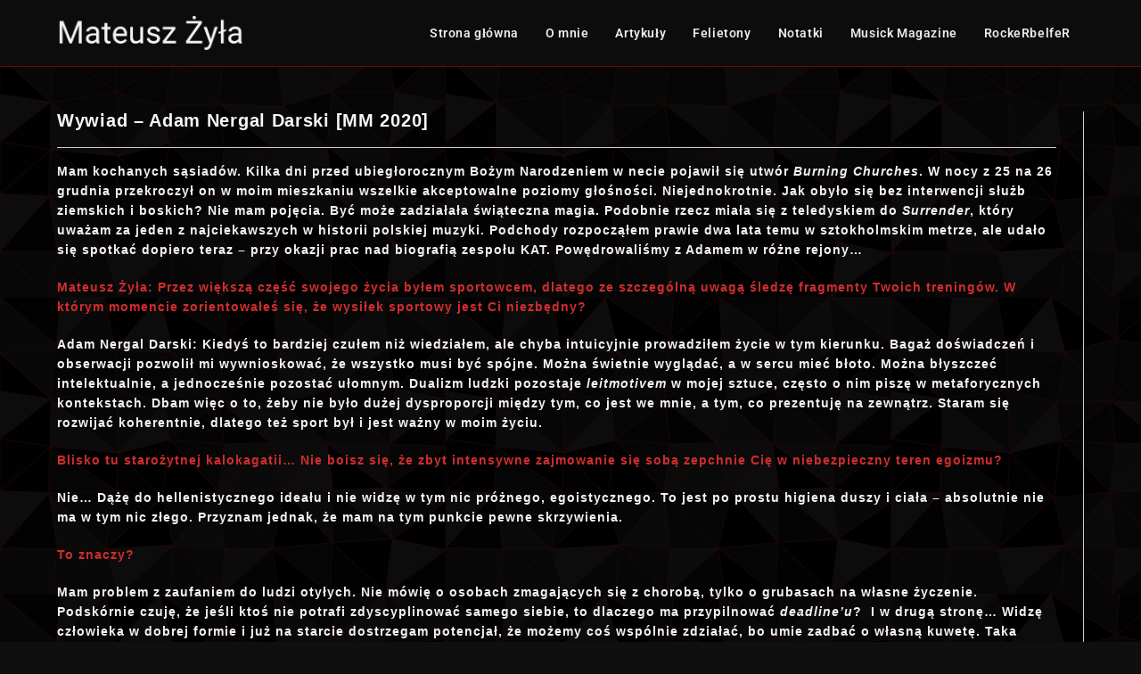

--- FILE ---
content_type: text/html; charset=UTF-8
request_url: http://mateusz-zyla.pl/musick-magazine-glowna/
body_size: 20891
content:
<!DOCTYPE html>
<html class="html" lang="en-US">
<head>
	<meta charset="UTF-8">
	<link rel="profile" href="https://gmpg.org/xfn/11">

	<title>Wywiad &#8211; Adam Nergal Darski [MM 2020] &#8211; Mateusz Żyła</title>
<meta name='robots' content='max-image-preview:large' />
<link rel="pingback" href="http://mateusz-zyla.pl/xmlrpc.php">
<meta name="viewport" content="width=device-width, initial-scale=1"><link rel="alternate" type="application/rss+xml" title="Mateusz Żyła &raquo; Feed" href="http://mateusz-zyla.pl/feed/" />
<link rel="alternate" type="application/rss+xml" title="Mateusz Żyła &raquo; Comments Feed" href="http://mateusz-zyla.pl/comments/feed/" />
<link rel="alternate" type="application/rss+xml" title="Mateusz Żyła &raquo; Wywiad &#8211; Adam Nergal Darski [MM 2020] Comments Feed" href="http://mateusz-zyla.pl/musick-magazine-glowna/feed/" />
<link rel="alternate" title="oEmbed (JSON)" type="application/json+oembed" href="http://mateusz-zyla.pl/wp-json/oembed/1.0/embed?url=http%3A%2F%2Fmateusz-zyla.pl%2Fmusick-magazine-glowna%2F" />
<link rel="alternate" title="oEmbed (XML)" type="text/xml+oembed" href="http://mateusz-zyla.pl/wp-json/oembed/1.0/embed?url=http%3A%2F%2Fmateusz-zyla.pl%2Fmusick-magazine-glowna%2F&#038;format=xml" />
<style id='wp-img-auto-sizes-contain-inline-css'>
img:is([sizes=auto i],[sizes^="auto," i]){contain-intrinsic-size:3000px 1500px}
/*# sourceURL=wp-img-auto-sizes-contain-inline-css */
</style>
<style id='wp-emoji-styles-inline-css'>

	img.wp-smiley, img.emoji {
		display: inline !important;
		border: none !important;
		box-shadow: none !important;
		height: 1em !important;
		width: 1em !important;
		margin: 0 0.07em !important;
		vertical-align: -0.1em !important;
		background: none !important;
		padding: 0 !important;
	}
/*# sourceURL=wp-emoji-styles-inline-css */
</style>
<link rel='stylesheet' id='wp-block-library-css' href='http://mateusz-zyla.pl/wp-includes/css/dist/block-library/style.min.css?ver=6.9' media='all' />
<style id='wp-block-paragraph-inline-css'>
.is-small-text{font-size:.875em}.is-regular-text{font-size:1em}.is-large-text{font-size:2.25em}.is-larger-text{font-size:3em}.has-drop-cap:not(:focus):first-letter{float:left;font-size:8.4em;font-style:normal;font-weight:100;line-height:.68;margin:.05em .1em 0 0;text-transform:uppercase}body.rtl .has-drop-cap:not(:focus):first-letter{float:none;margin-left:.1em}p.has-drop-cap.has-background{overflow:hidden}:root :where(p.has-background){padding:1.25em 2.375em}:where(p.has-text-color:not(.has-link-color)) a{color:inherit}p.has-text-align-left[style*="writing-mode:vertical-lr"],p.has-text-align-right[style*="writing-mode:vertical-rl"]{rotate:180deg}
/*# sourceURL=http://mateusz-zyla.pl/wp-includes/blocks/paragraph/style.min.css */
</style>
<style id='global-styles-inline-css'>
:root{--wp--preset--aspect-ratio--square: 1;--wp--preset--aspect-ratio--4-3: 4/3;--wp--preset--aspect-ratio--3-4: 3/4;--wp--preset--aspect-ratio--3-2: 3/2;--wp--preset--aspect-ratio--2-3: 2/3;--wp--preset--aspect-ratio--16-9: 16/9;--wp--preset--aspect-ratio--9-16: 9/16;--wp--preset--color--black: #000000;--wp--preset--color--cyan-bluish-gray: #abb8c3;--wp--preset--color--white: #ffffff;--wp--preset--color--pale-pink: #f78da7;--wp--preset--color--vivid-red: #cf2e2e;--wp--preset--color--luminous-vivid-orange: #ff6900;--wp--preset--color--luminous-vivid-amber: #fcb900;--wp--preset--color--light-green-cyan: #7bdcb5;--wp--preset--color--vivid-green-cyan: #00d084;--wp--preset--color--pale-cyan-blue: #8ed1fc;--wp--preset--color--vivid-cyan-blue: #0693e3;--wp--preset--color--vivid-purple: #9b51e0;--wp--preset--gradient--vivid-cyan-blue-to-vivid-purple: linear-gradient(135deg,rgb(6,147,227) 0%,rgb(155,81,224) 100%);--wp--preset--gradient--light-green-cyan-to-vivid-green-cyan: linear-gradient(135deg,rgb(122,220,180) 0%,rgb(0,208,130) 100%);--wp--preset--gradient--luminous-vivid-amber-to-luminous-vivid-orange: linear-gradient(135deg,rgb(252,185,0) 0%,rgb(255,105,0) 100%);--wp--preset--gradient--luminous-vivid-orange-to-vivid-red: linear-gradient(135deg,rgb(255,105,0) 0%,rgb(207,46,46) 100%);--wp--preset--gradient--very-light-gray-to-cyan-bluish-gray: linear-gradient(135deg,rgb(238,238,238) 0%,rgb(169,184,195) 100%);--wp--preset--gradient--cool-to-warm-spectrum: linear-gradient(135deg,rgb(74,234,220) 0%,rgb(151,120,209) 20%,rgb(207,42,186) 40%,rgb(238,44,130) 60%,rgb(251,105,98) 80%,rgb(254,248,76) 100%);--wp--preset--gradient--blush-light-purple: linear-gradient(135deg,rgb(255,206,236) 0%,rgb(152,150,240) 100%);--wp--preset--gradient--blush-bordeaux: linear-gradient(135deg,rgb(254,205,165) 0%,rgb(254,45,45) 50%,rgb(107,0,62) 100%);--wp--preset--gradient--luminous-dusk: linear-gradient(135deg,rgb(255,203,112) 0%,rgb(199,81,192) 50%,rgb(65,88,208) 100%);--wp--preset--gradient--pale-ocean: linear-gradient(135deg,rgb(255,245,203) 0%,rgb(182,227,212) 50%,rgb(51,167,181) 100%);--wp--preset--gradient--electric-grass: linear-gradient(135deg,rgb(202,248,128) 0%,rgb(113,206,126) 100%);--wp--preset--gradient--midnight: linear-gradient(135deg,rgb(2,3,129) 0%,rgb(40,116,252) 100%);--wp--preset--font-size--small: 13px;--wp--preset--font-size--medium: 20px;--wp--preset--font-size--large: 36px;--wp--preset--font-size--x-large: 42px;--wp--preset--spacing--20: 0.44rem;--wp--preset--spacing--30: 0.67rem;--wp--preset--spacing--40: 1rem;--wp--preset--spacing--50: 1.5rem;--wp--preset--spacing--60: 2.25rem;--wp--preset--spacing--70: 3.38rem;--wp--preset--spacing--80: 5.06rem;--wp--preset--shadow--natural: 6px 6px 9px rgba(0, 0, 0, 0.2);--wp--preset--shadow--deep: 12px 12px 50px rgba(0, 0, 0, 0.4);--wp--preset--shadow--sharp: 6px 6px 0px rgba(0, 0, 0, 0.2);--wp--preset--shadow--outlined: 6px 6px 0px -3px rgb(255, 255, 255), 6px 6px rgb(0, 0, 0);--wp--preset--shadow--crisp: 6px 6px 0px rgb(0, 0, 0);}:where(.is-layout-flex){gap: 0.5em;}:where(.is-layout-grid){gap: 0.5em;}body .is-layout-flex{display: flex;}.is-layout-flex{flex-wrap: wrap;align-items: center;}.is-layout-flex > :is(*, div){margin: 0;}body .is-layout-grid{display: grid;}.is-layout-grid > :is(*, div){margin: 0;}:where(.wp-block-columns.is-layout-flex){gap: 2em;}:where(.wp-block-columns.is-layout-grid){gap: 2em;}:where(.wp-block-post-template.is-layout-flex){gap: 1.25em;}:where(.wp-block-post-template.is-layout-grid){gap: 1.25em;}.has-black-color{color: var(--wp--preset--color--black) !important;}.has-cyan-bluish-gray-color{color: var(--wp--preset--color--cyan-bluish-gray) !important;}.has-white-color{color: var(--wp--preset--color--white) !important;}.has-pale-pink-color{color: var(--wp--preset--color--pale-pink) !important;}.has-vivid-red-color{color: var(--wp--preset--color--vivid-red) !important;}.has-luminous-vivid-orange-color{color: var(--wp--preset--color--luminous-vivid-orange) !important;}.has-luminous-vivid-amber-color{color: var(--wp--preset--color--luminous-vivid-amber) !important;}.has-light-green-cyan-color{color: var(--wp--preset--color--light-green-cyan) !important;}.has-vivid-green-cyan-color{color: var(--wp--preset--color--vivid-green-cyan) !important;}.has-pale-cyan-blue-color{color: var(--wp--preset--color--pale-cyan-blue) !important;}.has-vivid-cyan-blue-color{color: var(--wp--preset--color--vivid-cyan-blue) !important;}.has-vivid-purple-color{color: var(--wp--preset--color--vivid-purple) !important;}.has-black-background-color{background-color: var(--wp--preset--color--black) !important;}.has-cyan-bluish-gray-background-color{background-color: var(--wp--preset--color--cyan-bluish-gray) !important;}.has-white-background-color{background-color: var(--wp--preset--color--white) !important;}.has-pale-pink-background-color{background-color: var(--wp--preset--color--pale-pink) !important;}.has-vivid-red-background-color{background-color: var(--wp--preset--color--vivid-red) !important;}.has-luminous-vivid-orange-background-color{background-color: var(--wp--preset--color--luminous-vivid-orange) !important;}.has-luminous-vivid-amber-background-color{background-color: var(--wp--preset--color--luminous-vivid-amber) !important;}.has-light-green-cyan-background-color{background-color: var(--wp--preset--color--light-green-cyan) !important;}.has-vivid-green-cyan-background-color{background-color: var(--wp--preset--color--vivid-green-cyan) !important;}.has-pale-cyan-blue-background-color{background-color: var(--wp--preset--color--pale-cyan-blue) !important;}.has-vivid-cyan-blue-background-color{background-color: var(--wp--preset--color--vivid-cyan-blue) !important;}.has-vivid-purple-background-color{background-color: var(--wp--preset--color--vivid-purple) !important;}.has-black-border-color{border-color: var(--wp--preset--color--black) !important;}.has-cyan-bluish-gray-border-color{border-color: var(--wp--preset--color--cyan-bluish-gray) !important;}.has-white-border-color{border-color: var(--wp--preset--color--white) !important;}.has-pale-pink-border-color{border-color: var(--wp--preset--color--pale-pink) !important;}.has-vivid-red-border-color{border-color: var(--wp--preset--color--vivid-red) !important;}.has-luminous-vivid-orange-border-color{border-color: var(--wp--preset--color--luminous-vivid-orange) !important;}.has-luminous-vivid-amber-border-color{border-color: var(--wp--preset--color--luminous-vivid-amber) !important;}.has-light-green-cyan-border-color{border-color: var(--wp--preset--color--light-green-cyan) !important;}.has-vivid-green-cyan-border-color{border-color: var(--wp--preset--color--vivid-green-cyan) !important;}.has-pale-cyan-blue-border-color{border-color: var(--wp--preset--color--pale-cyan-blue) !important;}.has-vivid-cyan-blue-border-color{border-color: var(--wp--preset--color--vivid-cyan-blue) !important;}.has-vivid-purple-border-color{border-color: var(--wp--preset--color--vivid-purple) !important;}.has-vivid-cyan-blue-to-vivid-purple-gradient-background{background: var(--wp--preset--gradient--vivid-cyan-blue-to-vivid-purple) !important;}.has-light-green-cyan-to-vivid-green-cyan-gradient-background{background: var(--wp--preset--gradient--light-green-cyan-to-vivid-green-cyan) !important;}.has-luminous-vivid-amber-to-luminous-vivid-orange-gradient-background{background: var(--wp--preset--gradient--luminous-vivid-amber-to-luminous-vivid-orange) !important;}.has-luminous-vivid-orange-to-vivid-red-gradient-background{background: var(--wp--preset--gradient--luminous-vivid-orange-to-vivid-red) !important;}.has-very-light-gray-to-cyan-bluish-gray-gradient-background{background: var(--wp--preset--gradient--very-light-gray-to-cyan-bluish-gray) !important;}.has-cool-to-warm-spectrum-gradient-background{background: var(--wp--preset--gradient--cool-to-warm-spectrum) !important;}.has-blush-light-purple-gradient-background{background: var(--wp--preset--gradient--blush-light-purple) !important;}.has-blush-bordeaux-gradient-background{background: var(--wp--preset--gradient--blush-bordeaux) !important;}.has-luminous-dusk-gradient-background{background: var(--wp--preset--gradient--luminous-dusk) !important;}.has-pale-ocean-gradient-background{background: var(--wp--preset--gradient--pale-ocean) !important;}.has-electric-grass-gradient-background{background: var(--wp--preset--gradient--electric-grass) !important;}.has-midnight-gradient-background{background: var(--wp--preset--gradient--midnight) !important;}.has-small-font-size{font-size: var(--wp--preset--font-size--small) !important;}.has-medium-font-size{font-size: var(--wp--preset--font-size--medium) !important;}.has-large-font-size{font-size: var(--wp--preset--font-size--large) !important;}.has-x-large-font-size{font-size: var(--wp--preset--font-size--x-large) !important;}
/*# sourceURL=global-styles-inline-css */
</style>

<style id='classic-theme-styles-inline-css'>
/*! This file is auto-generated */
.wp-block-button__link{color:#fff;background-color:#32373c;border-radius:9999px;box-shadow:none;text-decoration:none;padding:calc(.667em + 2px) calc(1.333em + 2px);font-size:1.125em}.wp-block-file__button{background:#32373c;color:#fff;text-decoration:none}
/*# sourceURL=/wp-includes/css/classic-themes.min.css */
</style>
<link rel='stylesheet' id='rt-fontawsome-css' href='http://mateusz-zyla.pl/wp-content/plugins/the-post-grid/assets/vendor/font-awesome/css/font-awesome.min.css?ver=7.2.9' media='all' />
<link rel='stylesheet' id='rt-tpg-css' href='http://mateusz-zyla.pl/wp-content/plugins/the-post-grid/assets/css/thepostgrid.min.css?ver=7.2.9' media='all' />
<link rel='stylesheet' id='hfe-style-css' href='http://mateusz-zyla.pl/wp-content/plugins/header-footer-elementor/assets/css/header-footer-elementor.css?ver=1.6.15' media='all' />
<link rel='stylesheet' id='elementor-icons-css' href='http://mateusz-zyla.pl/wp-content/plugins/elementor/assets/lib/eicons/css/elementor-icons.min.css?ver=5.21.0' media='all' />
<link rel='stylesheet' id='elementor-frontend-css' href='http://mateusz-zyla.pl/wp-content/plugins/elementor/assets/css/frontend-lite.min.css?ver=3.15.2' media='all' />
<link rel='stylesheet' id='swiper-css' href='http://mateusz-zyla.pl/wp-content/plugins/elementor/assets/lib/swiper/v8/css/swiper.min.css?ver=8.4.5' media='all' />
<link rel='stylesheet' id='elementor-post-83-css' href='http://mateusz-zyla.pl/wp-content/uploads/elementor/css/post-83.css?ver=1693668174' media='all' />
<link rel='stylesheet' id='font-awesome-css' href='http://mateusz-zyla.pl/wp-content/themes/oceanwp/assets/fonts/fontawesome/css/all.min.css?ver=5.15.1' media='all' />
<link rel='stylesheet' id='simple-line-icons-css' href='http://mateusz-zyla.pl/wp-content/themes/oceanwp/assets/css/third/simple-line-icons.min.css?ver=2.4.0' media='all' />
<link rel='stylesheet' id='oceanwp-style-css' href='http://mateusz-zyla.pl/wp-content/themes/oceanwp/assets/css/style.min.css?ver=3.4.7.1693237394' media='all' />
<link rel='stylesheet' id='chld_thm_cfg_separate-css' href='http://mateusz-zyla.pl/wp-content/themes/oceanwp-child/ctc-style.css?ver=3.4.7.1693237394' media='all' />
<link rel='preload' as='style' onload='this.rel="stylesheet"' id='oceanwp-google-font-rowdies-css' href='http://mateusz-zyla.pl/wp-content/uploads/oceanwp-webfonts-css/e7dbfcb3adb3494856152c4f6d671632.css?ver=6.9' media='all' />
<link rel='preload' as='style' onload='this.rel="stylesheet"' id='oceanwp-google-font-roboto-css' href='http://mateusz-zyla.pl/wp-content/uploads/oceanwp-webfonts-css/0e5d96a9138a36cc292631d0458c248c.css?ver=6.9' media='all' />
<link rel='stylesheet' id='oe-widgets-style-css' href='http://mateusz-zyla.pl/wp-content/plugins/ocean-extra/assets/css/widgets.css?ver=6.9' media='all' />
<link rel='preload' as='style' onload='this.rel="stylesheet"' id='google-fonts-1-css' href='http://mateusz-zyla.pl/wp-content/uploads/oceanwp-webfonts-css/23f9e73883da59b6175b65700cda44c2.css' media='all' />
<link rel="preconnect" href="https://fonts.gstatic.com/" crossorigin><script src="http://mateusz-zyla.pl/wp-includes/js/jquery/jquery.min.js?ver=3.7.1" id="jquery-core-js"></script>
<script src="http://mateusz-zyla.pl/wp-includes/js/jquery/jquery-migrate.min.js?ver=3.4.1" id="jquery-migrate-js"></script>
<link rel="https://api.w.org/" href="http://mateusz-zyla.pl/wp-json/" /><link rel="alternate" title="JSON" type="application/json" href="http://mateusz-zyla.pl/wp-json/wp/v2/posts/906" /><link rel="EditURI" type="application/rsd+xml" title="RSD" href="http://mateusz-zyla.pl/xmlrpc.php?rsd" />
<meta name="generator" content="WordPress 6.9" />
<link rel="canonical" href="http://mateusz-zyla.pl/musick-magazine-glowna/" />
<link rel='shortlink' href='http://mateusz-zyla.pl/?p=906' />
	<link rel="preconnect" href="https://fonts.googleapis.com">
	<link rel="preconnect" href="https://fonts.gstatic.com">
	
        <script>

            jQuery(window).on('elementor/frontend/init', function () {
                var previewIframe = jQuery('#elementor-preview-iframe').get(0);

                // Attach a load event listener to the preview iframe
                jQuery(previewIframe).on('load', function () {
                    var tpg_selector = tpg_str_rev("nottub-tropmi-gpttr nottub-aera-noitces-dda-rotnemele");

                    var logo = "http://mateusz-zyla.pl/wp-content/plugins/the-post-grid";
                    var log_path = tpg_str_rev("gvs.04x04-noci/segami/stessa/");

                    jQuery('<div class="' + tpg_selector + '" style="vertical-align: bottom;margin-left: 5px;"><img src="' + logo + log_path + '" alt="TPG"/></div>').insertBefore(".elementor-add-section-drag-title");
                });

            });
        </script>
        <style>
            :root {
                --tpg-primary-color: #0d6efd;
                --tpg-secondary-color: #0654c4;
                --tpg-primary-light: #c4d0ff
            }

                    </style>

		<meta name="generator" content="Elementor 3.15.2; features: e_dom_optimization, e_optimized_assets_loading, e_optimized_css_loading, additional_custom_breakpoints; settings: css_print_method-external, google_font-enabled, font_display-swap">
<link rel="icon" href="http://mateusz-zyla.pl/wp-content/uploads/2023/08/cropped-male-logo-32x32.jpg" sizes="32x32" />
<link rel="icon" href="http://mateusz-zyla.pl/wp-content/uploads/2023/08/cropped-male-logo-192x192.jpg" sizes="192x192" />
<link rel="apple-touch-icon" href="http://mateusz-zyla.pl/wp-content/uploads/2023/08/cropped-male-logo-180x180.jpg" />
<meta name="msapplication-TileImage" content="http://mateusz-zyla.pl/wp-content/uploads/2023/08/cropped-male-logo-270x270.jpg" />
	<style id="egf-frontend-styles" type="text/css">
		p {} h1 {} h2 {} h3 {} h4 {} h5 {} h6 {} 	</style>
	<!-- OceanWP CSS -->
<style type="text/css">
.page-header{background-color:#0a0a0a}/* General CSS */a:hover,a.light:hover,.theme-heading .text::before,.theme-heading .text::after,#top-bar-content >a:hover,#top-bar-social li.oceanwp-email a:hover,#site-navigation-wrap .dropdown-menu >li >a:hover,#site-header.medium-header #medium-searchform button:hover,.oceanwp-mobile-menu-icon a:hover,.blog-entry.post .blog-entry-header .entry-title a:hover,.blog-entry.post .blog-entry-readmore a:hover,.blog-entry.thumbnail-entry .blog-entry-category a,ul.meta li a:hover,.dropcap,.single nav.post-navigation .nav-links .title,body .related-post-title a:hover,body #wp-calendar caption,body .contact-info-widget.default i,body .contact-info-widget.big-icons i,body .custom-links-widget .oceanwp-custom-links li a:hover,body .custom-links-widget .oceanwp-custom-links li a:hover:before,body .posts-thumbnails-widget li a:hover,body .social-widget li.oceanwp-email a:hover,.comment-author .comment-meta .comment-reply-link,#respond #cancel-comment-reply-link:hover,#footer-widgets .footer-box a:hover,#footer-bottom a:hover,#footer-bottom #footer-bottom-menu a:hover,.sidr a:hover,.sidr-class-dropdown-toggle:hover,.sidr-class-menu-item-has-children.active >a,.sidr-class-menu-item-has-children.active >a >.sidr-class-dropdown-toggle,input[type=checkbox]:checked:before{color:#f40041}.single nav.post-navigation .nav-links .title .owp-icon use,.blog-entry.post .blog-entry-readmore a:hover .owp-icon use,body .contact-info-widget.default .owp-icon use,body .contact-info-widget.big-icons .owp-icon use{stroke:#f40041}input[type="button"],input[type="reset"],input[type="submit"],button[type="submit"],.button,#site-navigation-wrap .dropdown-menu >li.btn >a >span,.thumbnail:hover i,.post-quote-content,.omw-modal .omw-close-modal,body .contact-info-widget.big-icons li:hover i,body div.wpforms-container-full .wpforms-form input[type=submit],body div.wpforms-container-full .wpforms-form button[type=submit],body div.wpforms-container-full .wpforms-form .wpforms-page-button{background-color:#f40041}.thumbnail:hover .link-post-svg-icon{background-color:#f40041}body .contact-info-widget.big-icons li:hover .owp-icon{background-color:#f40041}.widget-title{border-color:#f40041}blockquote{border-color:#f40041}#searchform-dropdown{border-color:#f40041}.dropdown-menu .sub-menu{border-color:#f40041}.blog-entry.large-entry .blog-entry-readmore a:hover{border-color:#f40041}.oceanwp-newsletter-form-wrap input[type="email"]:focus{border-color:#f40041}.social-widget li.oceanwp-email a:hover{border-color:#f40041}#respond #cancel-comment-reply-link:hover{border-color:#f40041}body .contact-info-widget.big-icons li:hover i{border-color:#f40041}#footer-widgets .oceanwp-newsletter-form-wrap input[type="email"]:focus{border-color:#f40041}blockquote,.wp-block-quote{border-left-color:#f40041}body .contact-info-widget.big-icons li:hover .owp-icon{border-color:#f40041}input[type="button"]:hover,input[type="reset"]:hover,input[type="submit"]:hover,button[type="submit"]:hover,input[type="button"]:focus,input[type="reset"]:focus,input[type="submit"]:focus,button[type="submit"]:focus,.button:hover,.button:focus,#site-navigation-wrap .dropdown-menu >li.btn >a:hover >span,.post-quote-author,.omw-modal .omw-close-modal:hover,body div.wpforms-container-full .wpforms-form input[type=submit]:hover,body div.wpforms-container-full .wpforms-form button[type=submit]:hover,body div.wpforms-container-full .wpforms-form .wpforms-page-button:hover{background-color:#f40041}table th,table td,hr,.content-area,body.content-left-sidebar #content-wrap .content-area,.content-left-sidebar .content-area,#top-bar-wrap,#site-header,#site-header.top-header #search-toggle,.dropdown-menu ul li,.centered-minimal-page-header,.blog-entry.post,.blog-entry.grid-entry .blog-entry-inner,.blog-entry.thumbnail-entry .blog-entry-bottom,.single-post .entry-title,.single .entry-share-wrap .entry-share,.single .entry-share,.single .entry-share ul li a,.single nav.post-navigation,.single nav.post-navigation .nav-links .nav-previous,#author-bio,#author-bio .author-bio-avatar,#author-bio .author-bio-social li a,#related-posts,#comments,.comment-body,#respond #cancel-comment-reply-link,#blog-entries .type-page,.page-numbers a,.page-numbers span:not(.elementor-screen-only),.page-links span,body #wp-calendar caption,body #wp-calendar th,body #wp-calendar tbody,body .contact-info-widget.default i,body .contact-info-widget.big-icons i,body .posts-thumbnails-widget li,body .tagcloud a{border-color:#cccccc}body .contact-info-widget.big-icons .owp-icon,body .contact-info-widget.default .owp-icon{border-color:#cccccc}body,.has-parallax-footer:not(.separate-layout) #main{background-color:#0f0f0f}body{background-image:url(http://mateusz-zyla.pl/wp-content/uploads/2023/08/low-poly-grid-haikei-1.png)}a{color:#a7002c}a .owp-icon use{stroke:#a7002c}a:hover{color:#f40041}a:hover .owp-icon use{stroke:#f40041}@media only screen and (min-width:960px){.content-area,.content-left-sidebar .content-area{width:100%}}@media only screen and (min-width:960px){.widget-area,.content-left-sidebar .widget-area{width:30%}}.page-header,.has-transparent-header .page-header{padding:0}/* Blog CSS */.single-post-header-wrap,.single-header-ocean-6 .blog-post-title,.single-header-ocean-7 .blog-post-title{background-color:#0a0a0a}/* Header CSS */#site-header,.has-transparent-header .is-sticky #site-header,.has-vh-transparent .is-sticky #site-header.vertical-header,#searchform-header-replace{background-color:#0c0c0c}#site-header{border-color:#700707}#site-header.has-header-media .overlay-header-media{background-color:rgba(229,229,229,0.3)}#site-logo #site-logo-inner a img,#site-header.center-header #site-navigation-wrap .middle-site-logo a img{max-width:210px}#site-header #site-logo #site-logo-inner a img,#site-header.center-header #site-navigation-wrap .middle-site-logo a img{max-height:500px}#site-logo a.site-logo-text{color:#e8e8e8}#site-logo a.site-logo-text:hover{color:#f40041}#site-navigation-wrap .dropdown-menu >li >a,.oceanwp-mobile-menu-icon a,#searchform-header-replace-close{color:#eaeaea}#site-navigation-wrap .dropdown-menu >li >a .owp-icon use,.oceanwp-mobile-menu-icon a .owp-icon use,#searchform-header-replace-close .owp-icon use{stroke:#eaeaea}.oceanwp-social-menu ul li a,.oceanwp-social-menu .colored ul li a,.oceanwp-social-menu .minimal ul li a,.oceanwp-social-menu .dark ul li a{font-size:10px}.oceanwp-social-menu ul li a .owp-icon,.oceanwp-social-menu .colored ul li a .owp-icon,.oceanwp-social-menu .minimal ul li a .owp-icon,.oceanwp-social-menu .dark ul li a .owp-icon{width:10px;height:10px}/* Top Bar CSS */#top-bar-wrap,.oceanwp-top-bar-sticky{background-color:#1c1c1c}/* Footer Bottom CSS */#footer-bottom a:hover,#footer-bottom #footer-bottom-menu a:hover{color:#cc0303}/* Sidebar CSS */.widget-area{background-color:#afafaf}.widget-area{padding:0 0 0 50px!important}.widget-area .sidebar-box{background-color:#bfbfbf}.widget-title{margin-bottom:8px}/* Typography CSS */body{font-weight:600;font-style:normal;color:#f2f2f2;line-height:1.6;letter-spacing:1px}h1,h2,h3,h4,h5,h6,.theme-heading,.widget-title,.oceanwp-widget-recent-posts-title,.comment-reply-title,.entry-title,.sidebar-box .widget-title{color:#f7f7f7}#site-logo a.site-logo-text{font-family:Rowdies;font-weight:400;letter-spacing:3.5px}#site-navigation-wrap .dropdown-menu >li >a,#site-header.full_screen-header .fs-dropdown-menu >li >a,#site-header.top-header #site-navigation-wrap .dropdown-menu >li >a,#site-header.center-header #site-navigation-wrap .dropdown-menu >li >a,#site-header.medium-header #site-navigation-wrap .dropdown-menu >li >a,.oceanwp-mobile-menu-icon a{font-family:Roboto;font-weight:600;font-size:14px}.page-header .page-header-title,.page-header.background-image-page-header .page-header-title{font-size:0}.single-post .entry-title{font-size:20px;line-height:1;letter-spacing:.7px}
</style></head>

<body class="wp-singular post-template-default single single-post postid-906 single-format-standard wp-custom-logo wp-embed-responsive wp-theme-oceanwp wp-child-theme-oceanwp-child rttpg rttpg-7.2.9 radius-frontend rttpg-body-wrap rttpg-flaticon ehf-template-oceanwp ehf-stylesheet-oceanwp-child oceanwp-theme dropdown-mobile default-breakpoint has-sidebar content-right-sidebar post-in-category-musick-mgazine pagination-left elementor-default elementor-kit-83" itemscope="itemscope" itemtype="https://schema.org/Article">

	
	
	<div id="outer-wrap" class="site clr">

		<a class="skip-link screen-reader-text" href="#main">Skip to content</a>

		
		<div id="wrap" class="clr">

			
			
<header id="site-header" class="minimal-header has-social clr" data-height="74" itemscope="itemscope" itemtype="https://schema.org/WPHeader" role="banner">

	
					
			<div id="site-header-inner" class="clr container">

				
				

<div id="site-logo" class="clr" itemscope itemtype="https://schema.org/Brand" >

	
	<div id="site-logo-inner" class="clr">

		<a href="http://mateusz-zyla.pl/" class="custom-logo-link" rel="home"><img width="899" height="173" src="http://mateusz-zyla.pl/wp-content/uploads/2023/08/cropped-mz-1.png" class="custom-logo" alt="Mateusz Żyła" decoding="async" fetchpriority="high" /></a>
	</div><!-- #site-logo-inner -->

	
	
</div><!-- #site-logo -->


<div class="oceanwp-social-menu clr simple-social">

	<div class="social-menu-inner clr">

		
			<ul aria-label="Social links">

				
			</ul>

		
	</div>

</div>
			<div id="site-navigation-wrap" class="clr">
			
			
			
			<nav id="site-navigation" class="navigation main-navigation clr" itemscope="itemscope" itemtype="https://schema.org/SiteNavigationElement" role="navigation" >

				<ul id="menu-menu" class="main-menu dropdown-menu sf-menu"><li id="menu-item-606" class="menu-item menu-item-type-post_type menu-item-object-page menu-item-home menu-item-606"><a href="http://mateusz-zyla.pl/" class="menu-link"><span class="text-wrap">Strona główna</span></a></li><li id="menu-item-611" class="menu-item menu-item-type-post_type menu-item-object-page menu-item-611"><a href="http://mateusz-zyla.pl/o-mnie/" class="menu-link"><span class="text-wrap">O mnie</span></a></li><li id="menu-item-607" class="menu-item menu-item-type-post_type menu-item-object-page menu-item-607"><a href="http://mateusz-zyla.pl/artykuly/" class="menu-link"><span class="text-wrap">Artykuły</span></a></li><li id="menu-item-608" class="menu-item menu-item-type-post_type menu-item-object-page menu-item-608"><a href="http://mateusz-zyla.pl/felietony/" class="menu-link"><span class="text-wrap">Felietony</span></a></li><li id="menu-item-610" class="menu-item menu-item-type-post_type menu-item-object-page menu-item-610"><a href="http://mateusz-zyla.pl/notatki/" class="menu-link"><span class="text-wrap">Notatki</span></a></li><li id="menu-item-609" class="menu-item menu-item-type-post_type menu-item-object-page menu-item-609"><a href="http://mateusz-zyla.pl/musick-magazine/" class="menu-link"><span class="text-wrap">Musick Magazine</span></a></li><li id="menu-item-612" class="menu-item menu-item-type-post_type menu-item-object-page menu-item-612"><a href="http://mateusz-zyla.pl/rockerbelfer/" class="menu-link"><span class="text-wrap">RockeRbelfeR</span></a></li></ul>
			</nav><!-- #site-navigation -->

			
			
					</div><!-- #site-navigation-wrap -->
			
		
	
				
	
	<div class="oceanwp-mobile-menu-icon clr mobile-right">

		
		
		
		<a href="http://mateusz-zyla.pl/#mobile-menu-toggle" class="mobile-menu"  aria-label="Mobile Menu">
							<i class="fa fa-bars" aria-hidden="true"></i>
								<span class="oceanwp-text">Menu</span>
				<span class="oceanwp-close-text">Close</span>
						</a>

		
		
		
	</div><!-- #oceanwp-mobile-menu-navbar -->

	

			</div><!-- #site-header-inner -->

			
<div id="mobile-dropdown" class="clr" >

	<nav class="clr has-social" itemscope="itemscope" itemtype="https://schema.org/SiteNavigationElement">

		<ul id="menu-menu-1" class="menu"><li class="menu-item menu-item-type-post_type menu-item-object-page menu-item-home menu-item-606"><a href="http://mateusz-zyla.pl/">Strona główna</a></li>
<li class="menu-item menu-item-type-post_type menu-item-object-page menu-item-611"><a href="http://mateusz-zyla.pl/o-mnie/">O mnie</a></li>
<li class="menu-item menu-item-type-post_type menu-item-object-page menu-item-607"><a href="http://mateusz-zyla.pl/artykuly/">Artykuły</a></li>
<li class="menu-item menu-item-type-post_type menu-item-object-page menu-item-608"><a href="http://mateusz-zyla.pl/felietony/">Felietony</a></li>
<li class="menu-item menu-item-type-post_type menu-item-object-page menu-item-610"><a href="http://mateusz-zyla.pl/notatki/">Notatki</a></li>
<li class="menu-item menu-item-type-post_type menu-item-object-page menu-item-609"><a href="http://mateusz-zyla.pl/musick-magazine/">Musick Magazine</a></li>
<li class="menu-item menu-item-type-post_type menu-item-object-page menu-item-612"><a href="http://mateusz-zyla.pl/rockerbelfer/">RockeRbelfeR</a></li>
</ul>
<div class="oceanwp-social-menu clr simple-social">

	<div class="social-menu-inner clr">

		
			<ul aria-label="Social links">

				
			</ul>

		
	</div>

</div>

<div id="mobile-menu-search" class="clr">
	<form aria-label="Search this website" method="get" action="http://mateusz-zyla.pl/" class="mobile-searchform">
		<input aria-label="Insert search query" value="" class="field" id="ocean-mobile-search-1" type="search" name="s" autocomplete="off" placeholder="Search" />
		<button aria-label="Submit search" type="submit" class="searchform-submit">
			<i class=" icon-magnifier" aria-hidden="true" role="img"></i>		</button>
					<input type="hidden" name="post_type" value="post">
					</form>
</div><!-- .mobile-menu-search -->

	</nav>

</div>

			
			
		
		
</header><!-- #site-header -->


			
			<main id="main" class="site-main clr"  role="main">

				

<header class="page-header">

	
	<div class="container clr page-header-inner">

		
			<h1 class="page-header-title clr" itemprop="headline">Wywiad &#8211; Adam Nergal Darski [MM 2020]</h1>

			
		
		
	</div><!-- .page-header-inner -->

	
	
</header><!-- .page-header -->


	
	<div id="content-wrap" class="container clr">

		
		<div id="primary" class="content-area clr">

			
			<div id="content" class="site-content clr">

				
				
<article id="post-906">

	

<header class="entry-header clr">
	<h6 class="single-post-title entry-title" itemprop="headline">Wywiad &#8211; Adam Nergal Darski [MM 2020]</h6><!-- .single-post-title -->
</header><!-- .entry-header -->



<div class="entry-content clr" itemprop="text">
	
<p>Mam kochanych sąsiadów. Kilka dni przed ubiegłorocznym Bożym Narodzeniem w necie pojawił się utwór <em>Burning Churches</em>. W nocy z 25 na 26 grudnia przekroczył on w moim mieszkaniu wszelkie akceptowalne poziomy głośności. Niejednokrotnie. Jak obyło się bez interwencji służb ziemskich i boskich? Nie mam pojęcia. Być może zadziałała świąteczna magia. Podobnie rzecz miała się z teledyskiem do <em>Surrender</em>, który uważam za jeden z najciekawszych w historii polskiej muzyki. Podchody rozpocząłem prawie dwa lata temu w sztokholmskim metrze, ale udało się spotkać dopiero teraz – przy okazji prac nad biografią zespołu KAT. Powędrowaliśmy z Adamem w różne rejony…</p>



<p><mark style="background-color:rgba(0, 0, 0, 0)" class="has-inline-color has-vivid-red-color">Mateusz Żyła: Przez większą część swojego życia byłem sportowcem, dlatego ze szczególną uwagą śledzę fragmenty Twoich treningów. W którym momencie zorientowałeś się, że wysiłek sportowy jest Ci niezbędny?</mark></p>



<p>Adam Nergal Darski: Kiedyś to bardziej czułem niż wiedziałem, ale chyba intuicyjnie prowadziłem życie w tym kierunku. Bagaż doświadczeń i obserwacji pozwolił mi wywnioskować, że wszystko musi być spójne. Można świetnie wyglądać, a w sercu mieć błoto. Można błyszczeć intelektualnie, a jednocześnie pozostać ułomnym. Dualizm ludzki pozostaje <em>leitmotivem</em> w mojej sztuce, często o nim piszę w metaforycznych kontekstach. Dbam więc o to, żeby nie było dużej dysproporcji między tym, co jest we mnie, a tym, co prezentuję na zewnątrz. Staram się rozwijać koherentnie, dlatego też sport był i jest ważny w moim życiu.</p>



<p><mark style="background-color:rgba(0, 0, 0, 0)" class="has-inline-color has-vivid-red-color">Blisko tu starożytnej kalokagatii… Nie boisz się, że zbyt intensywne zajmowanie się sobą zepchnie Cię w niebezpieczny teren egoizmu?</mark></p>



<p>Nie… Dążę do hellenistycznego ideału i nie widzę w tym nic próżnego, egoistycznego. To jest po prostu higiena duszy i ciała – absolutnie nie ma w tym nic złego. Przyznam jednak, że mam na tym punkcie pewne skrzywienia.</p>



<p><mark style="background-color:rgba(0, 0, 0, 0)" class="has-inline-color has-vivid-red-color">To znaczy?</mark></p>



<p>Mam problem z zaufaniem do ludzi otyłych. Nie mówię o osobach zmagających się z chorobą, tylko o grubasach na własne życzenie. Podskórnie czuję, że jeśli ktoś nie potrafi zdyscyplinować samego siebie, to dlaczego ma przypilnować <em>deadline’u</em>?&nbsp; I w drugą stronę… Widzę człowieka w dobrej formie i już na starcie dostrzegam potencjał, że możemy coś wspólnie zdziałać, bo umie zadbać o własną kuwetę. Taka sama sytuacja jest z alkoholem. Nie ma w nim nic złego, ale jeśli zaczyna tobą rządzić, to dla mnie jest to jasny sygnał, że długo nie powalczymy, bo jest coś, z czym przegrywasz.</p>



<p><mark style="background-color:rgba(0, 0, 0, 0)" class="has-inline-color has-vivid-red-color">Nigdy nie przegrywałeś?</mark></p>



<p>Oczywiście, że uchlałem się wódą czy piwem, szczególnie w młodości. Korzystałem i korzystam co jakiś czas z używek, ale nigdy mnie to nie zniewoli. Podczas randki mogę wypić wino, lecz w pewnym momencie stopuję. Kiedy dostrzegam zdziwienie dziewczyny, odpowiadam, że nazajutrz czeka mnie trening.</p>



<p><mark style="background-color:rgba(0, 0, 0, 0)" class="has-inline-color has-vivid-red-color">Samodyscyplina sportowa…</mark></p>



<p>Tak. To bardzo istotny element. Przed snem zadaję sobie pytanie, czego oczekuję od kolejnego dnia. Zawsze chcę być zdrowy, świeży i uśmiechnięty. Trudno czuć się szczęśliwym, kiedy dopadają cięlęki poalkoholowe czy zjazd narkotyczny. Alkohol i narkotyki mają pozostać katalizatorem dobrej zabawy, a nie przeciwnikiem, który sprowadzi cię do parteru.</p>



<p><mark style="background-color:rgba(0, 0, 0, 0)" class="has-inline-color has-vivid-red-color">Racja, ale często to życie sprowadza do parteru.</mark></p>



<p>No tak, ale to nie oznacza, że trzeba uciekać w używki. Kiedy mnie spotykał jakiś zawód w życiu, to przede wszystkim skupiałem się na zadbaniu o siebie. Wszystko sprowadza się do relacji z samym sobą. Jesteś swoim przyjacielem czy wrogiem? Wróg będzie chciał zniszczyć, poprowadzi do autodestrukcji. Nigdy nie byłem swoim wrogiem. Wręcz przeciwnie, kocham siebie, kocham życie, więc chcę się budować, a nie niszczyć.</p>



<p><mark style="background-color:rgba(0, 0, 0, 0)" class="has-inline-color has-vivid-red-color">W pewnym sensie pasuje to do Twojego portretu, jaki wyłania się z książki <em>Konkwistadorzy diabła</em>. Łukaszowi Dunajowi znakomicie udało się uchwycić Twój niezwykły upór w drodze do celu. Z perspektywy czasu uważasz, że osiągnięty sukces jest pokłosiem właśnie tego uporu czy też bardziej talentu?</mark></p>



<p>Pewnie mam trochę talentu, ale kluczem do wszystkiego jest determinacja. Statystyki pokazują, że to nie prymusi osiągają największe sukcesy życiowe, tylko średniaki. Byłem średniakiem przez całe życie. Średniak ma dużo więcej determinacji, żeby coś osiągnąć niż ten, który wyssał z cycka wszystkie talenty i nie ma bodźca. Bardziej interesuje mnie wspinaczka na szczyt, a nie obserwacja ludzi z góry. Jestem fanem wysiłku, pracy. Czy ona zawsze przynosi efekty? Nie jest to pewne, ale moim zdaniem, jeśli coś robisz dobrze i uczciwie, to efekty przyjdą prędzej czy później.</p>



<p><mark style="background-color:rgba(0, 0, 0, 0)" class="has-inline-color has-vivid-red-color">Podczas trasy promującej <em>I Loved You At Your Darkest</em> wyprzedaliście większość sal koncertowych w Europie. Rob Halford z wielkiego Judas Priest wypowiada się o Tobie z uznaniem i nosi naszywkę Behemoth. Gracie w całym świecie z takimi markami jak Slayer, Testament, Slipknot itd. Pokazujesz się na amerykańskich <em>eventach</em> ze sławnymi artystami, a niedawno wydałeś świetną płytę z Me And That Man. Mówisz o wspinaniu się na szczyt. Czy aby już tam nie jesteś?</mark></p>



<p>Wciąż odczuwam niedosyt i mam sporo do zrobienia. Kilka lat temu Cronos z zespołu Venom przyznał, że od czasu naszego pierwszego spotkania podczas Metal Hammer Golden Gods w Londynie obserwuje działalność Behemotha, po czym dodał: „Behemoth robi to, co ja zawsze chciałem zrobić z Venom”. W zasadzie obsrałem gacie, kiedy to powiedział. Nie musiał być miły, a jednak…</p>



<p><mark style="background-color:rgba(0, 0, 0, 0)" class="has-inline-color has-vivid-red-color">Ostatnio połączyłeś siły z innym członkiem klasycznego Venom – Mantasem,  w „pandemicznym” wykonaniu <em>Satanachist</em>. Jak do tego doszło?</mark></p>



<p>Fajna historia. Należy zaznaczyć, że Mantas neguje album <em>Possessed</em> ze względów brzmieniowych, ale to nie ma dla niego znaczenia, ponieważ – jak sam stwierdził – to wyłącznie jego percepcja i nie zamyka się przed odmiennymi poglądami fanów. Kiedy więc napisałem mu w komentarzu, że <em>Satanachist</em> to jeden z moich ulubionych utworów Venom, zareagował z entuzjazmem: „OK. Nagrajmy to!”. Niezwykle spontaniczna akcja.</p>



<p><mark style="background-color:rgba(0, 0, 0, 0)" class="has-inline-color has-vivid-red-color">I kolejne marzenie spełnione.</mark></p>



<p>Oczywiście są to efekty ciężkiej, wieloletniej pracy, ale wciąż zaznaczam, że jest to jakiś sen, który wyśniłem jako dzieciak i który na szczęście trwa…</p>



<p><mark style="background-color:rgba(0, 0, 0, 0)" class="has-inline-color has-vivid-red-color">Skoro zahaczyliśmy o Anglików z Venom, porozmawiajmy o języku angielskim, którym posługujesz się biegle. Niby we współczesnym świecie to już standard, ale jednak znaczny procent polskiej młodzieży odczuwa blokadę, barierę, mimo że uczy się tego języka od przedszkola do matury, a później i na studiach. Pracuję w szkole, więc może podzieliłbyś się jakąś radą w tym temacie?</mark></p>



<p>Rozmawiać, rozmawiać, rozmawiać i wchodzić we wszelkie możliwe sytuacje komunikacyjne. Można uczyć się w trakcie oglądania filmów na Netflixie. Wciąż to robię, wciąż się uczę. Nigdy nie włączam polskiego lektora, często rezygnuję też z napisów, chociaż w przypadku serialu <em>Sukcesja</em> to bardzo trudne, ponieważ operują w nim wymagającą angielszczyzną z akcentami. W takich sytuacjach wspomagam się angielskimi napisami. W trakcie seansu staram się wyłapać nowe słowa, robię notatki i wyznaczam sobie zadania: „OK. Jutro mam wywiad zagraniczny, więc posłużę się nowo poznanym wyrazem”.&nbsp; Ludzi niestety najbardziej zniechęca powtarzanie, a jest to najważniejszy element. Przerabiamy tę sytuację w zespole, bo mamy mnóstwo pracy w zakresie <em>public relations</em>. 60% biorę na siebie, później Orion, najmniej Inferno, ale nie chcę całkowicie go zwalniać z obowiązku, ponieważ nigdy nie pokona blokady, jeśli nie będzie się wypowiadał. Idź i kombinuj! Za setnym razem mózg zacznie działać i połączy odpowiednie elementy.</p>



<p><mark style="background-color:rgba(0, 0, 0, 0)" class="has-inline-color has-vivid-red-color">Spotkaliśmy się przede wszystkim z powodu powstającej biografii zespołu KAT. Jak to jest z tym angielskim Romana Kostrzewskiego na <em>Metal And Hell</em>?</mark></p>



<p>OK. Ja to raczej mam problem z dzisiejszymi artystami w Polsce, którzy próbują śpiewać po angielsku. Znajduję się w o tyle lepszej sytuacji, że głównie krzyczę, czyli posługuję się zdeformowanym głosem, gdzie zdecydowanie łatwiej ukryć akcent. W zwykłej komunikacji absolutnie się go nie wstydzę, bo jestem już na to za stary. Współcześnie świat ma więcej pobłażania dla angielskiego z akcentem, ponieważ – dzięki Spotify i innym platformom – okazało się, że ludzie różnej narodowości mogą tworzyć świetną muzykę czy też grać w interesujących serialach. To oczywiste, że będą posługiwać się językiem angielskim z akcentem. Zresztą można zauważyć, że jest to coś korzystnego, ciekawego. Na płycie <em>De Mysteriis Dom Sathanas</em> Mayhem Attila śpiewa po angielsku, ale jednak ma taki twardy, węgierski akcent. Czy chciałbym, żeby to zaśpiewał idealną angielszczyzną? Nie! To jest moja świętość i nawet nie życzę sobie, żeby ktoś to poprawiał. Tormentor, Sarcófago, Sepultura – to kolejne przykłady. <em>Necrolust</em> i <em>Morbid Reich</em> Vadera w skali polskiej i światowej to absolutne brylanty, uwielbiam te materiały! Ostatnio natknąłem się na wypowiedź Nocturno Oculto i Fenriza, w której przyznają, że całkowicie oszaleli na punkcie wokali z <em>Necrolust</em> i była to ich wytyczna podczas nagrywania <em>Under a Funeral Moon</em>. Liczyła się szczerość, autentyzm. Podobnie jest z <em>Metal And Hell</em>… Roman śpiewa po swojemu i bardzo dobrze.</p>



<p><mark style="background-color:rgba(0, 0, 0, 0)" class="has-inline-color has-vivid-red-color">Resztę spraw związanych z KATEM rezerwuję do biografii, a teraz zmieńmy temat. Zawsze cieszy mnie fakt, kiedy publikujesz zdjęcia z książką. Wierzę, że choć część młodych fanów zachęcisz tym sposobem do zainteresowania literaturą. Ostatnio przeczytałeś <em>Nieznośną lekkość</em> <em>bytu</em> Milana Kundery… Kundera już wtedy alarmował, że żyjemy w „szaleństwie ilości”, toniemy w „morzu produkcji”. W <em>The Guardian</em> Simon Reynolds pisał: „There is always<br>something new to watch, after all: an endless, relentless wave of pleasures lined up in the infinite<br>Netflix queque”. Jak sobie z tym radzisz?</mark></p>



<p>Tak sobie z tym radzę, że za niedługo zamkną mnie w szpitalu psychiatrycznym (śmiech). Chłonę bardzo dużo i zdaję sobie sprawę, że zostawia to we mnie niekoniecznie dobry ślad. Zmagam się z FOMO, a do tego mam intelektualne ADHD. Kiedyś Anna Maria Jopek przyszła do mnie pokoncercie i powiedziała: „Adam, to co zrobiliście, przenicowało mnie”. Bardzo spodobało mi się to słowo: przenicować. Przenicować, czyli w moim rozumieniu – wypełnić. Lubię być wypełniony, lubię uczestniczyć w tym szybkim świecie, ale jednocześnie przyjmuję reakcje obronne, żeby zachować<br>równowagę. Yoga jest jedną z takich reakcji. Zdrowe odżywianie kolejną… Jestem aktywny na Facebooku i Instagramie, więc siłą rzeczy zdarza mi się przyjmować intelektualny śmietnik. Wtedy staram się wrzucić do żołądka coś wartościowego, aby zrównoważyć elementy.</p>



<p><mark style="background-color:rgba(0, 0, 0, 0)" class="has-inline-color has-vivid-red-color">Stos płyt winylowych i Spotify to też element zachowania proporcji?</mark></p>



<p>Tak. Płyty winylowe są kompletnie niepraktyczne, są ciężkie, drogie, kurzą się i zajmują przestrzeń, ale one równoważą Spotify, z którego też korzystam. Cytując Accept: „I’m an analog man trapped in a digital world”. I winyle, i Spotify mogą dać wiele dobrego. Technologiczne nowinki czynią nasze życie łatwiejszym, a przecież fajnie się łatwo żyje, no nie?</p>



<p><mark style="background-color:rgba(0, 0, 0, 0)" class="has-inline-color has-vivid-red-color">Nie do końca podzielam Twoje zdanie w tej kwestii. Oczywiście, że Spotify daje nieograniczone możliwości, ale zauważ… Młody człowiek, zamiast poświęcić dwa tygodnie na gruntowne przesłuchanie płyty Behemotha, na refleksję muzyczną i tekstową, zazwyczaj po jednym kliknięciu zostanie storpedowany propozycjami odkrycia setek innych albumów. I najczęściej ulega.</mark></p>



<p>Oczywiście też jestem rozdarty, bo czuję, że jest ogólny <em>overload</em> i tzw. klęska urodzaju. Jesteśmy przebodźcowani, rozpuszczeni, zepsuci i kompletnie nie doceniamy tego, co mamy. &nbsp;Dwa tygodnie temu, po raz pierwszy od wybuchu epidemii, przekroczyłem granicę i wybrałem się do Berlina. W trakcie podróży pomyślałem o tym, co przeszliśmy jako zespół przez te wszystkie lata. Przecież tę granicę wielokrotnie przekraczaliśmy z Behemothem vanem – często skuleni jak Cyganie. A teraz jadę 200 km/h i cieszę się otwartą przestrzenią. Zacząłem ją doceniać. Wcześniej tego nie zauważałem. Karta w ruch i śmigamy po całym świecie z paszportem. Koronawirus pokazał, że może to nie być takie oczywiste. Przez ostatnie lata żyłem bardzo szybko. Trasa za trasą, koncerty, nagrania, podróże. Latałem po świecie jak natchniony. Podam przykład… Behemoth ze Slayerem gra trasę po Stanach. Nagle dowiaduję się, że Guns N’Roses występuje tej samej nocy w Dallas, więc szybko załatwiam bilety. Po swoim koncercie wpadam do garderoby, błyskawiczny prysznic i jazda na Gunsów z jęzorem przywalonym do podłogi! W pewnym momencie zreflektowałem się: „Kurwa, Darski, ile jeszcze? Jak długo można?”. Ale w tym roku miało się nic nie zmienić. Zabukowałem bilety na koncerty Bauhaus, The Cure, Morrissey w Londynie. Byłem podjarany i nagle bum! No i pięknie… Dopiero teraz zauważyłem, że po to tak wcześniej zapieprzałem, żeby teraz z tego czerpać. Wraz z upływem czasu jednak coraz mocniej tęsknię za koncertami. To ważny element mojego życia: bycie na scenie jako muzyk i bycie pod sceną jako fan.</p>



<p><mark style="background-color:rgba(0, 0, 0, 0)" class="has-inline-color has-vivid-red-color">Koronawirus przybliżył również temat śmierci, który nie jest Ci obcy. Pokonałeś białaczkę, metaforycznie można powiedzieć, że „wyplułeś śmierć”.</mark></p>



<p>Ludzie umierali i będą umierać, dlatego życie ma sens… Dlatego ta rozmowa ma sens, ta lampka wina ma sens. Zawsze zadaję ludziom pytanie, czy widzieli jakikolwiek film, w którym wampiry są szczęśliwe. Nie! Perspektywa, zgodnie z którą nigdy się już nie zmienisz i przez tysiące lat będziesz wyglądał tak samo, jest przerażająca. To przekleństwo! Pokochajmy moment zmian. Doceńmy fakt, że tracimy włosy, kurczymy się, mamy zmarszczki.</p>



<p><mark style="background-color:rgba(0, 0, 0, 0)" class="has-inline-color has-vivid-red-color">I z każdym dniem zbliżamy się do kresu. Naprawdę się nie obawiasz?</mark></p>



<p>W egzystencjalnym sensie nie tyle, że się nie boję śmierci, bo zapewne odczuwam jakiś strach i obawę, ale rozumiem cykle. Śmierć jest zamknięciem nawiasu. Nie możesz otworzyć nawiasu i go nie zamknąć, ponieważ utracisz sens. Mam wspaniałych rodziców, ale wiem, że raczej nie mają przed sobą dwudziestu lat życia i muszę oswoić się z tą świadomością, żeby później nie wylądować na glebie. Mówiliśmy o sensie… Ostatnio dziewczyna, z którą się spotykam, obruszyła się, kiedy powiedziałem, że tak naprawdę z racjonalnego punktu widzenia, to życie nie ma żadnego sensu…</p>



<p><mark style="background-color:rgba(0, 0, 0, 0)" class="has-inline-color has-vivid-red-color">Może dlatego jeździmy na koncerty, kupujemy płyty i książki, by tuszować tę pustkę.</mark></p>



<p>Jasne, że tak. Jest to autoterapia. Próbujemy zakrzyczeć wewnętrzne głosy. Czasami żartobliwie mówię, że trzeba mnie będzie pochować jak faraona, w olbrzymim sarkofagu, żeby zmieściły się te wszystkie płyty i koszulki. Czy ja naprawdę potrzebuję kilkaset koszulek? Nie. Pewnie wystarczyłoby dziesięć, ale mimo tego nadal skupuję mnóstwo t-shirtów. Oczywiście czuję tę wewnętrzną sprzeczność, ale mam dopiero 43 lata, więc może dojrzeję do pewnych spraw. A może nie? Nie wiem. Daję sobie przywilej zmian. Nie jestem purystą.</p>



<p><mark style="background-color:rgba(0, 0, 0, 0)" class="has-inline-color has-vivid-red-color">Ale z pewnością jesteś estetą. Ostatnio zachwycasz się okolicznościowym wydaniem płyty <em>De Misteriis Dom Sathanas</em>. Zwracasz uwagę na jakość produktów wydawanych przez sklep Behemotha… Kiedy przyniosłem do mieszkania digipack <em>I Loved You At Your Darkest</em>, moja była dziewczyna stwierdziła, że choć nie lubi tej muzyki, wydanie jest przepiękne. Skąd to zamiłowanie do estetyki?</mark></p>



<p>Generalnie jestem strasznym bałaganiarzem, ale w chaosie i bałaganie też potrafię dostrzec piękno. Pozostaję wrażliwy na piękno, chociaż wiem, że tam, gdzie ja widzę piękno, niekoniecznie ktoś inny może go zauważyć. Heavy metal jest moją największą miłością, widzę w nim mnóstwo piękna, ale zdaję sobie sprawę, że dla innych to tylko i wyłącznie niezrozumiały hałas. Tak samo jest z tym, czym się noszę. Staję przed lustrem i widzę, że coś jest fajne lub takowe nie jest… To efekt doświadczeń, metod prób i błędów, skutek podpatrywania świata. Uwielbiam łączyć elementy <em>high fashion</em> z czterdziestoletnim t-shirtem. Niech kloszard spotka księcia na dworze! Dlaczego nie? Brud –czystość, sacrum – profanum… Bawię się tą dynamiką.</p>



<p><mark style="background-color:rgba(0, 0, 0, 0)" class="has-inline-color has-vivid-red-color">Wspomniałeś wcześniej o swoich rodzicach. Pamiętasz, że jutro Dzień Ojca?</mark></p>



<p>Jasne.</p>



<p><mark style="background-color:rgba(0, 0, 0, 0)" class="has-inline-color has-vivid-red-color">Pan Zenon malował Ci hasło „heavy metal” na katanie i przybijał odwrócone krzyże na ścianie…</mark></p>



<p>Tak (śmiech). Zenon wpisuje się w archetyp ojca, czyli był i jest głową rodziny, ale jednocześnie przyjmował w domu wiele ról: był jubilerem, szewcem, krawcem. Moja matka nie potrafiła szyć na maszynie, ojciec potrafił. Irena nie potrafiła piec ciast, ojciec potrafił. Prał zasłony w domu. Widziałem w nim mężczyznę z krwi i kości, który chodził codziennie do pracy, ale wykonywał też wiele czynności zarezerwowanych w klasycznym patriarchacie wyłącznie dla kobiet. Jest dla mnie silnym człowiekiem, który pokazał wbrew zmieniającemu się światu, że można być z jedną kobietą<br>przez całe życie. Ta relacja jest daleka od ideału, ale jednak moi rodzice są razem już przeszło pięćdziesiąt lat.</p>



<p><mark style="background-color:rgba(0, 0, 0, 0)" class="has-inline-color has-vivid-red-color">Chyba musimy wziąć się do roboty, bo czas ucieka (uśmiech)…</mark></p>



<p>Plus jest taki, że im dalej, to będzie łatwiej. Wyobraź sobie, że poznasz swoją małżonkę w wieku 65 lat. Masz kilka lat życia, więc na pewno zostaniesz z nią do grobowej deski (śmiech). Bierzmy przykład z Jana Nowickiego…</p>



<p><mark style="background-color:rgba(0, 0, 0, 0)" class="has-inline-color has-vivid-red-color">OK! Skoro Nowicki wziął ślub w wieku 76 lat, to mnie zostało 45, a Tobie 33…</mark></p>



<p>Ładna liczba, taka Chrystusowa. Damy radę!</p>



<p><mark style="background-color:rgba(0, 0, 0, 0)" class="has-inline-color has-vivid-red-color">Zbliżają się wybory, może coś o polityce?</mark></p>



<p>Dawaj…</p>



<p><mark style="background-color:rgba(0, 0, 0, 0)" class="has-inline-color has-vivid-red-color">Ostatnio w Twoim Barberian Academy&amp;Barber Shop pojawił się Aleksander Kwaśniewski – jak napisałeś później: „mój ulubiony prezydent”. Nie o lewą stronę zapytam, lecz prawą, ponieważ paradowałeś ostatnio w maseczce z hasłem „Jebać PiS”…</mark></p>



<p>Za tę maseczkę dostałem mandat, który przyjąłem z niechęcią. Za chwilę i tak czekają mnie dwie rozprawy, więc na trzecią nie chce mi się łazić, a tym bardziej za nią płacić. Wolę tę kasę wydać na płyty.</p>



<p><mark style="background-color:rgba(0, 0, 0, 0)" class="has-inline-color has-vivid-red-color">PiS dość często szafuje słowem „polskość”. Jarosław Kaczyński skonstruował nawet termin „polska polskość”. Jesteś obywatelem świata, więc czym dla Ciebie jest owa „polskość”?</mark></p>



<p>Ciągle zmienia się moje podejście do znaczenia tego pojęcia. Im dłużej żyję, tym coraz bardziej szanuję miejsce swojego pochodzenia, swój język, historię rodzinną – to jest moje dziedzictwo i wartość sama w sobie. Uważam się za Polaka i jestem z tego dumny, ale czy bycie Polakiem jest lepsze od bycia Czechem, Szwedem czy Amerykaninem? Jesteśmy ofiarami czasu i przestrzeni. Nie mamy żadnego wpływu na miejsce urodzenia. Sparafrazuję Gombrowicza: zanim jestem Polakiem, to najpierw jestem Adamem Nergalem Darskim, czyli jestem sobą. Synem, bratem, przyjacielem. Dlaczego bycie Polakiem ma być ważniejsze od bycia synem? Jaka jest hierarchia? Stawiam tutaj znak równości.</p>



<p><mark style="background-color:rgba(0, 0, 0, 0)" class="has-inline-color has-vivid-red-color">A co z naszym słynnym paradygmatem romantycznym?</mark></p>



<p>Mam wykształcenie historyczne, więc na wiele rzeczy patrzę z perspektywy historii. Kiedy spoglądam na tę małą kropkę na globusie, która chce się szamotać z całym światem, to zaczynam się śmiać. Nie jesteśmy ani lepsi, ani gorsi. Po prostu jesteśmy i bądźmy, ale bądźmy w tej polskości umiarkowani, zdroworozsądkowi, otwarci na świat. Zaspokojenie ciekawości świata rozwiązałoby część problemów Polski, ponieważ wielu moich rodaków zauważyłoby, że np. kolor skóry jest tylko i wyłącznie przypadkiem. Nie można traktować polskości jako broni do kłócenia się ze światem. Jednaj się ze światem, bo może cię on wiele nauczyć.</p>



<p><mark style="background-color:rgba(0, 0, 0, 0)" class="has-inline-color has-vivid-red-color">W <em>Playboyu</em> powiedziałeś, że nie przeprowadzisz się do innego kraju, bo Polska Cię potrzebuje…</mark></p>



<p>Tak, Polska mnie potrzebuje. Nie robię z siebie Mesjasza, ale weźmy choćby ten casus bluźnierstwa, obrazy uczuć religijnych zapisany w Konstytucji RP. Myślę, że wykonałem lwią część w tej sprawie, ale nic się nie kończy, bo kolejne kroki przede mną.&nbsp; Będę uniewinniony czy ukarany? Nie wiem, ale to są małe cegiełki, które uzdrawiają Polskę. Jeśli na wskroś katolicka Irlandia usunęła ten sam paragraf z konstytucji, to wierzę, że uda się i w moim kraju.</p>



<p><mark style="background-color:rgba(0, 0, 0, 0)" class="has-inline-color has-vivid-red-color">„W końcu złapali dranie powiesili mnie / Lecz ja żyję wciąż”… Wiernie przedstawiłeś siebie w pierwszej zwrotce utworu <em>Highwayman</em>.</mark></p>



<p>Tam wcześniej pojawił się „bandyta”, ale bardziej pasowałby mi „pirat”. Zespół jest na statku, płyniemy przez ocean, zatrzymujemy się w portach, robimy w nich spustoszenie albo dostajemy wpierdol i… wyruszamy dalej.</p>



<p><mark style="background-color:rgba(0, 0, 0, 0)" class="has-inline-color has-vivid-red-color">Na koniec z przymrużeniem oka o sprawie ostatecznej. Na najnowszym albumie śpiewasz, że „nie ma miejsca dla mnie w niebie”… A co jeśli po skończonej zabawie pojawi się tam jakiś lord, który rzuci w Twoim kierunku: „Dawaj Adam tutaj, dobry był z Ciebie człowiek”?</mark></p>



<p>Byłoby to pozytywne zaskoczenie. Nie zostawiłem dla siebie żadnej furtki, bo przecież dokonując aktu apostazji, spaliłem za sobą mosty i nie ma odwrotu. Wiem jednocześnie, że nie musimy wszystkiego rozumieć, nie musimy być omnipotentni. Może za trzydzieści lat będę myślał inaczej niż dzisiaj? Zresztą taką mam nadzieję, ale wierzę, że nie będzie to jakieś kompletne salto, tylko raczej wzmocnienie poglądów dzięki nabytej wiedzy. Staram się, by ludzie traktowali mnie jak wartościowego człowieka, a nie kawał chuja, chociaż tacy też się znajdą i będą mieli w tym swoje<br>racje. Myślę o bilansie, czyli dążę do tego, by uczynić w życiu więcej dobra niż zła – zgodnie z własnym rozumieniem tych pojęć.</p>

</div><!-- .entry -->


</article>

				
			</div><!-- #content -->

			
		</div><!-- #primary -->

		

<aside id="right-sidebar" class="sidebar-container widget-area sidebar-primary" itemscope="itemscope" itemtype="https://schema.org/WPSideBar" role="complementary" aria-label="Primary Sidebar">

	
	<div id="right-sidebar-inner" class="clr">

		
	</div><!-- #sidebar-inner -->

	
</aside><!-- #right-sidebar -->


	</div><!-- #content-wrap -->

	

	</main><!-- #main -->

	
	
	
		
	
	
</div><!-- #wrap -->


</div><!-- #outer-wrap -->



<a aria-label="Scroll to the top of the page" href="#" id="scroll-top" class="scroll-top-right"><i class=" fa fa-angle-up" aria-hidden="true" role="img"></i></a>




<script type="speculationrules">
{"prefetch":[{"source":"document","where":{"and":[{"href_matches":"/*"},{"not":{"href_matches":["/wp-*.php","/wp-admin/*","/wp-content/uploads/*","/wp-content/*","/wp-content/plugins/*","/wp-content/themes/oceanwp-child/*","/wp-content/themes/oceanwp/*","/*\\?(.+)"]}},{"not":{"selector_matches":"a[rel~=\"nofollow\"]"}},{"not":{"selector_matches":".no-prefetch, .no-prefetch a"}}]},"eagerness":"conservative"}]}
</script>
<script src="http://mateusz-zyla.pl/wp-includes/js/comment-reply.min.js?ver=6.9" id="comment-reply-js" async data-wp-strategy="async" fetchpriority="low"></script>
<script src="http://mateusz-zyla.pl/wp-includes/js/imagesloaded.min.js?ver=5.0.0" id="imagesloaded-js"></script>
<script id="oceanwp-main-js-extra">
var oceanwpLocalize = {"nonce":"1cff1269e2","isRTL":"","menuSearchStyle":"disabled","mobileMenuSearchStyle":"disabled","sidrSource":null,"sidrDisplace":"1","sidrSide":"left","sidrDropdownTarget":"link","verticalHeaderTarget":"link","customScrollOffset":"0","customSelects":".woocommerce-ordering .orderby, #dropdown_product_cat, .widget_categories select, .widget_archive select, .single-product .variations_form .variations select","ajax_url":"http://mateusz-zyla.pl/wp-admin/admin-ajax.php","oe_mc_wpnonce":"d0058ef412"};
//# sourceURL=oceanwp-main-js-extra
</script>
<script src="http://mateusz-zyla.pl/wp-content/themes/oceanwp/assets/js/theme.min.js?ver=3.4.7.1693237394" id="oceanwp-main-js"></script>
<script src="http://mateusz-zyla.pl/wp-content/themes/oceanwp/assets/js/drop-down-mobile-menu.min.js?ver=3.4.7.1693237394" id="oceanwp-drop-down-mobile-menu-js"></script>
<script src="http://mateusz-zyla.pl/wp-content/themes/oceanwp/assets/js/vendors/magnific-popup.min.js?ver=3.4.7.1693237394" id="ow-magnific-popup-js"></script>
<script src="http://mateusz-zyla.pl/wp-content/themes/oceanwp/assets/js/ow-lightbox.min.js?ver=3.4.7.1693237394" id="oceanwp-lightbox-js"></script>
<script src="http://mateusz-zyla.pl/wp-content/themes/oceanwp/assets/js/vendors/flickity.pkgd.min.js?ver=3.4.7.1693237394" id="ow-flickity-js"></script>
<script src="http://mateusz-zyla.pl/wp-content/themes/oceanwp/assets/js/ow-slider.min.js?ver=3.4.7.1693237394" id="oceanwp-slider-js"></script>
<script src="http://mateusz-zyla.pl/wp-content/themes/oceanwp/assets/js/scroll-effect.min.js?ver=3.4.7.1693237394" id="oceanwp-scroll-effect-js"></script>
<script src="http://mateusz-zyla.pl/wp-content/themes/oceanwp/assets/js/scroll-top.min.js?ver=3.4.7.1693237394" id="oceanwp-scroll-top-js"></script>
<script src="http://mateusz-zyla.pl/wp-content/themes/oceanwp/assets/js/select.min.js?ver=3.4.7.1693237394" id="oceanwp-select-js"></script>
<script src="http://mateusz-zyla.pl/wp-content/themes/oceanwp/assets/js/ow-infinite-scroll.min.js?ver=3.4.7.1693237394" id="oceanwp-infinite-scroll-js"></script>
<script id="wp-emoji-settings" type="application/json">
{"baseUrl":"https://s.w.org/images/core/emoji/17.0.2/72x72/","ext":".png","svgUrl":"https://s.w.org/images/core/emoji/17.0.2/svg/","svgExt":".svg","source":{"concatemoji":"http://mateusz-zyla.pl/wp-includes/js/wp-emoji-release.min.js?ver=6.9"}}
</script>
<script type="module">
/*! This file is auto-generated */
const a=JSON.parse(document.getElementById("wp-emoji-settings").textContent),o=(window._wpemojiSettings=a,"wpEmojiSettingsSupports"),s=["flag","emoji"];function i(e){try{var t={supportTests:e,timestamp:(new Date).valueOf()};sessionStorage.setItem(o,JSON.stringify(t))}catch(e){}}function c(e,t,n){e.clearRect(0,0,e.canvas.width,e.canvas.height),e.fillText(t,0,0);t=new Uint32Array(e.getImageData(0,0,e.canvas.width,e.canvas.height).data);e.clearRect(0,0,e.canvas.width,e.canvas.height),e.fillText(n,0,0);const a=new Uint32Array(e.getImageData(0,0,e.canvas.width,e.canvas.height).data);return t.every((e,t)=>e===a[t])}function p(e,t){e.clearRect(0,0,e.canvas.width,e.canvas.height),e.fillText(t,0,0);var n=e.getImageData(16,16,1,1);for(let e=0;e<n.data.length;e++)if(0!==n.data[e])return!1;return!0}function u(e,t,n,a){switch(t){case"flag":return n(e,"\ud83c\udff3\ufe0f\u200d\u26a7\ufe0f","\ud83c\udff3\ufe0f\u200b\u26a7\ufe0f")?!1:!n(e,"\ud83c\udde8\ud83c\uddf6","\ud83c\udde8\u200b\ud83c\uddf6")&&!n(e,"\ud83c\udff4\udb40\udc67\udb40\udc62\udb40\udc65\udb40\udc6e\udb40\udc67\udb40\udc7f","\ud83c\udff4\u200b\udb40\udc67\u200b\udb40\udc62\u200b\udb40\udc65\u200b\udb40\udc6e\u200b\udb40\udc67\u200b\udb40\udc7f");case"emoji":return!a(e,"\ud83e\u1fac8")}return!1}function f(e,t,n,a){let r;const o=(r="undefined"!=typeof WorkerGlobalScope&&self instanceof WorkerGlobalScope?new OffscreenCanvas(300,150):document.createElement("canvas")).getContext("2d",{willReadFrequently:!0}),s=(o.textBaseline="top",o.font="600 32px Arial",{});return e.forEach(e=>{s[e]=t(o,e,n,a)}),s}function r(e){var t=document.createElement("script");t.src=e,t.defer=!0,document.head.appendChild(t)}a.supports={everything:!0,everythingExceptFlag:!0},new Promise(t=>{let n=function(){try{var e=JSON.parse(sessionStorage.getItem(o));if("object"==typeof e&&"number"==typeof e.timestamp&&(new Date).valueOf()<e.timestamp+604800&&"object"==typeof e.supportTests)return e.supportTests}catch(e){}return null}();if(!n){if("undefined"!=typeof Worker&&"undefined"!=typeof OffscreenCanvas&&"undefined"!=typeof URL&&URL.createObjectURL&&"undefined"!=typeof Blob)try{var e="postMessage("+f.toString()+"("+[JSON.stringify(s),u.toString(),c.toString(),p.toString()].join(",")+"));",a=new Blob([e],{type:"text/javascript"});const r=new Worker(URL.createObjectURL(a),{name:"wpTestEmojiSupports"});return void(r.onmessage=e=>{i(n=e.data),r.terminate(),t(n)})}catch(e){}i(n=f(s,u,c,p))}t(n)}).then(e=>{for(const n in e)a.supports[n]=e[n],a.supports.everything=a.supports.everything&&a.supports[n],"flag"!==n&&(a.supports.everythingExceptFlag=a.supports.everythingExceptFlag&&a.supports[n]);var t;a.supports.everythingExceptFlag=a.supports.everythingExceptFlag&&!a.supports.flag,a.supports.everything||((t=a.source||{}).concatemoji?r(t.concatemoji):t.wpemoji&&t.twemoji&&(r(t.twemoji),r(t.wpemoji)))});
//# sourceURL=http://mateusz-zyla.pl/wp-includes/js/wp-emoji-loader.min.js
</script>
</body>
</html>


--- FILE ---
content_type: text/css
request_url: http://mateusz-zyla.pl/wp-content/uploads/oceanwp-webfonts-css/e7dbfcb3adb3494856152c4f6d671632.css?ver=6.9
body_size: 221
content:
@font-face {  font-family: 'Rowdies';  font-style: normal;  font-weight: 300;  font-display: swap;  src: url(//mateusz-zyla.pl/wp-content/uploads/oceanwp-webfonts/ptRMTieMYPNBAK219hth1On4LQ.ttf) format('truetype');}@font-face {  font-family: 'Rowdies';  font-style: normal;  font-weight: 400;  font-display: swap;  src: url(//mateusz-zyla.pl/wp-content/uploads/oceanwp-webfonts/ptRJTieMYPNBAK21_rBDxA.ttf) format('truetype');}@font-face {  font-family: 'Rowdies';  font-style: normal;  font-weight: 700;  font-display: swap;  src: url(//mateusz-zyla.pl/wp-content/uploads/oceanwp-webfonts/ptRMTieMYPNBAK219gtm1On4LQ.ttf) format('truetype');}

--- FILE ---
content_type: text/css
request_url: http://mateusz-zyla.pl/wp-content/uploads/elementor/css/post-83.css?ver=1693668174
body_size: 467
content:
.elementor-kit-83{--e-global-color-primary:#6EC1E4;--e-global-color-secondary:#54595F;--e-global-color-text:#FEFEFE;--e-global-color-accent:#61CE70;--e-global-typography-primary-font-family:"Roboto";--e-global-typography-primary-font-weight:600;--e-global-typography-secondary-font-family:"Roboto Slab";--e-global-typography-secondary-font-weight:400;--e-global-typography-text-font-family:"Qwigley";--e-global-typography-text-font-weight:400;--e-global-typography-accent-font-family:"Roboto";--e-global-typography-accent-font-weight:500;}.elementor-kit-83 h1{font-size:5.1vw;}.elementor-kit-83 h2{font-size:4.3vw;}.elementor-kit-83 h3{font-size:2.7vw;}.elementor-kit-83 h4{font-size:2.1vw;}.elementor-kit-83 h5{font-size:1.6vw;}.elementor-kit-83 h6{font-size:1.2vw;}.elementor-section.elementor-section-boxed > .elementor-container{max-width:1140px;}.e-con{--container-max-width:1140px;}.elementor-widget:not(:last-child){margin-bottom:20px;}.elementor-element{--widgets-spacing:20px;}{}h1.entry-title{display:var(--page-title-display);}@media(max-width:1024px){.elementor-kit-83 h1{font-size:6vw;}.elementor-kit-83 h2{font-size:5vw;}.elementor-kit-83 h3{font-size:4.3vw;}.elementor-kit-83 h4{font-size:3.6vw;}.elementor-kit-83 h5{font-size:3vw;}.elementor-kit-83 h6{font-size:2.5vw;}.elementor-section.elementor-section-boxed > .elementor-container{max-width:1024px;}.e-con{--container-max-width:1024px;}}@media(max-width:767px){.elementor-kit-83 h1{font-size:7.5vw;}.elementor-kit-83 h2{font-size:6.9vw;}.elementor-kit-83 h3{font-size:6.7vw;}.elementor-kit-83 h4{font-size:6.4vw;}.elementor-kit-83 h5{font-size:5.8vw;}.elementor-kit-83 h6{font-size:5.2vw;}.elementor-section.elementor-section-boxed > .elementor-container{max-width:767px;}.e-con{--container-max-width:767px;}}

--- FILE ---
content_type: text/css
request_url: http://mateusz-zyla.pl/wp-content/themes/oceanwp-child/ctc-style.css?ver=3.4.7.1693237394
body_size: 60
content:
/*
CTC Separate Stylesheet
Updated: 2023-08-28 17:43:22
*/

